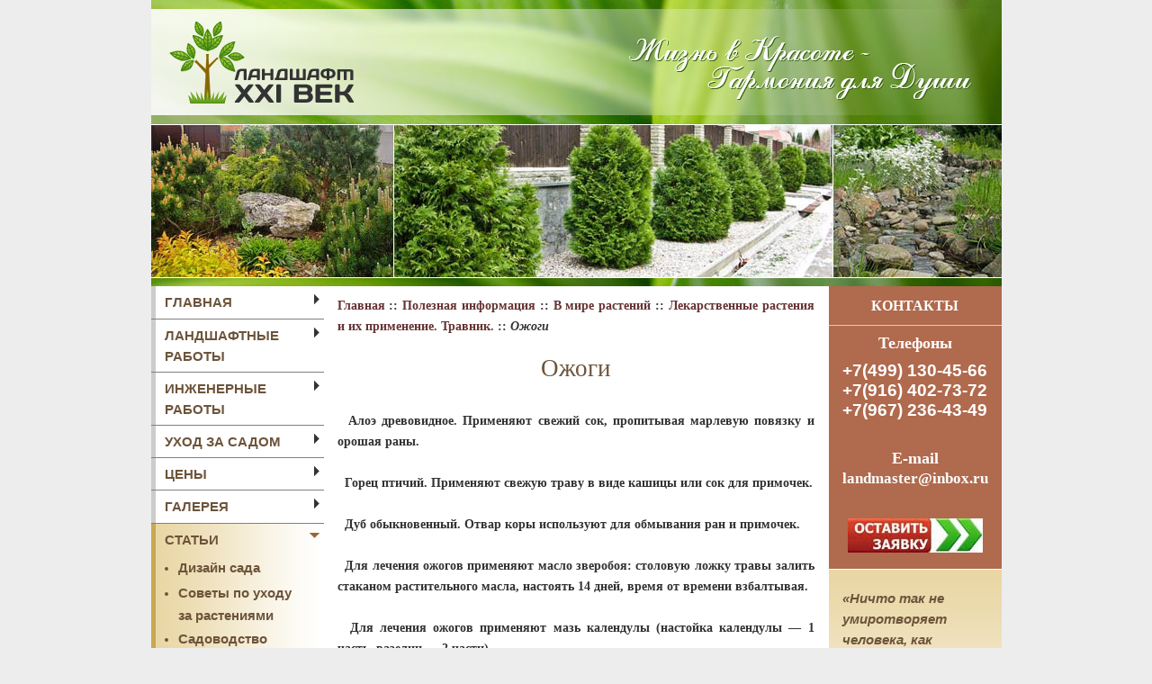

--- FILE ---
content_type: text/html
request_url: http://landshaft21.ru/index.php?cat_id=136
body_size: 7527
content:
<!DOCTYPE html PUBLIC "-//W3C//DTD XHTML 1.0 Transitional//EN" "http://www.w3.org/TR/xhtml1/DTD/xhtml1-transitional.dtd">
<html xmlns="http://www.w3.org/1999/xhtml">
<head>
<meta http-equiv="Content-Type" content="text/html; charset=windows-1251" />
<title>Травник. Лечение ожогов лекарственными травами. | Ландшафт 21 ВЕК</title>
<link href="styles/style.css" type="text/css" rel="stylesheet" />
<!--[if lte IE 6]><link rel="stylesheet" type="text/css" media="all" href="styles/ie6.css" /><![endif]-->
<script type="text/javascript" language="javascript" src="js/jquery.js"></script>
<script type="text/javascript" language="javascript" src="js/script.js"></script>
<meta name="keywords" content="Травник. Лечение ожогов лекарственными травами.">
<meta name="description" content="Лечение ожогов лекарственными травами">
<meta name="robots" content="ALL" />
<meta name="language" content="RU" />
<meta http-equiv="Content-Type" content="text/html; charset=windows-1251" />

<script type="text/javascript" src="http://code.jquery.com/jquery-latest.min.js"></script>

<script type="text/javascript" src="../highslide/highslide-with-gallery.js"></script>
<link rel="stylesheet" type="text/css" href="../highslide/highslide.css" />

<script type="text/javascript">
	hs.graphicsDir = '../highslide/graphics/';
	hs.align = 'center';
	hs.transitions = ['expand', 'crossfade'];
	hs.outlineType = 'rounded-white';
	hs.fadeInOut = true;
	//hs.dimmingOpacity = 0.75;

	// Add the controlbar
	hs.addSlideshow({
		//slideshowGroup: 'group1',
		interval: 5000,
		repeat: false,
		useControls: true,
		fixedControls: 'fit',
		overlayOptions: {
			opacity: .75,
			position: 'bottom center',
			hideOnMouseOut: true
		}
	});
</script>

<!-- Put this script tag to the <head> of your page -->
<script type="text/javascript" src="//vk.com/js/api/openapi.js?116"></script>

<script type="text/javascript">
  VK.init({apiId: 4681910, onlyWidgets: true});
</script>


<!--Гугл Плюс -->
<script type="text/javascript" src="https://apis.google.com/js/plusone.js">{lang: 'ru'}</script>





</head>

<body>


<div class="container">
	<div class="header">
		<a href="/"><img class="logo" height="99" width="213" src="images/logo.gif" alt="Ландшафт ХХI век" title="Ландшафт ХХI век" /></a>
		<img class="citate png" height="88" width="386" src="images/citate.png" alt="Жизнь в Красоте - Гармония для Души" title="Жизнь в Красоте - Гармония для Души" />
	</div>
	<div class="flash" style="background-image: '/head_image_no_flash.jpg'">

		   <img src="/head_image_no_flash.jpg" width="945" height="169" alt=""/>

  </div>
  <div class="content">
  	<div class="leftcol">
	<!-- LeftCol -->
		<ul class="menu">
			<li><div class="mitem"><a href="/">Главная</a></div></li>


</li>

			<li  ><div class="mitem"><span>Ландшафтные работы</span></div>
				<ul>
<li><a href="index.php?cat_id=315">Проект озеленения</a></li>
<li><a href="index.php?cat_id=251">Благоустройство</a></li>
<li><a href="index.php?cat_id=22">Посадка растений</a></li>
<li><a href="index.php?cat_id=23">Устройство газона</a></li>
<li><a href="index.php?cat_id=24">Живая изгородь</a></li>
<li><a href="index.php?cat_id=25">Альпийская горка</a></li>
<li><a href="index.php?cat_id=15">Посадка крупномеров</a></li>
<li><a href="index.php?cat_id=26">Цветник</a></li>
<li><a href="index.php?cat_id=272">F.A.Q.</a></li>
</ul>
	
<!-- class="mi_act" --> 
<li  ><div class="mitem"><span>Инженерные работы</span></div>
<ul>
<li><a href="index.php?cat_id=305">Дренаж и ливневая система</a></li>
<li><a href="index.php?cat_id=27">Система автополива</a></li>
<li><a href="index.php?cat_id=28">Водоем</a></li>


                                        
                                        <li><a href="index.php?cat_id=310">Демонтаж</a></li> 		
</ul>

<!-- class="mi_act" --> 

<li  ><div class="mitem"><span>Уход за садом</span></div>
<ul>

					<li><a href="index.php?cat_id=36">Обрезка сада</a></li>
					<li><a href="index.php?cat_id=246">Стрижка живой изгороди</a></li>
                                        <li><a href="index.php?cat_id=33">Уход за газоном</a></li>
                                        <li><a href="index.php?cat_id=30">Защита растений</a></li> 
                                        <li><a href="index.php?cat_id=249">Обработка участка от клещей и комаров</a></li>
                                        <li><a href="index.php?cat_id=253">Борьба с короедом</a></li> 
					<li><a href="index.php?cat_id=31">Обслуживание участков</a></li>
</ul>




<!-- class="mi_act" --> 
			<li  ><div class="mitem"><span>Цены</span></div>
				<ul>
<li><a href="index.php?cat_id=18">Прайс-лист</a></li>
					
                                        <li><a href="index.php?cat_id=20">Калькулятор газона</a></li>
                                        <li><a href="index.php?cat_id=7">Акции, скидки</a></li> 
                                        <li><a href="index.php?cat_id=265">Гарантии</a></li>
</ul>

			</li>
       
	
<li><div class="mitem"><a href="index.php?cat_id=3">Галерея</a></div></li>

<!-- class="mi_act" --> 
			<li class="mi_act" ><div class="mitem"><span>Статьи</span></div>
				<ul>					
					
                                        <li><a href="index.php?cat_id=66">Дизайн сада</a></li>
                                        <li><a href="index.php?cat_id=63">Советы по уходу <br>за растениями</a></li>
<li><a href="index.php?cat_id=64">Садоводство</a></li> 
<li><a href="index.php?cat_id=69">Аптека садовода</a></li>
 <li><a href="index.php?cat_id=293">Сортовед</a></li>
                                        <li><a href="index.php?cat_id=65">В мире растений</a></li>
				</ul>

			 <li><div class="mitem"><a href="index.php?cat_id=5">Вопрос-ответ</a></div></li>

<li><div class="mitem"><a href="index.php?cat_id=8">Контакты</a></div></li>
	</ul>
</p>
<!-- LeftCol -->
<center><b>НОВЫЕ СТАТЬИ:</b></center>
<p>
<center><a href="index.php?cat_id=276" class=left_menu_link>Время и сад</a></center>
</p>	

<center><a href="index.php?cat_id=275" class=left_menu_link>Как выбрать<br>садовый инструмент</a></center>
</p>	
<center><a href="index.php?cat_id=277" class=left_menu_link>Частые ошибки<br> садоводов-любителей<br /></a></center>
</p>				
<center><a href="index.php?cat_id=241" class=left_menu_link>Как сэкономить<br>при устройстве сада<br></a></center>
</p>	

<center><a href="index.php?cat_id=242" class=left_menu_link>Вечнозеленые растения <br>в Подмосковье<br /></a></center>
</p>

</p>
</p>
<center><b>ПОПУЛЯРНОЕ:</b></center>
				</p>

<center><a href="index.php?cat_id=105" class=left_menu_link>Травник</a></center>
</p>			
<center><a href="index.php?cat_id=243" class=left_menu_link>Весенние работы в саду</a></center>
</p>	
<center><a href="index.php?cat_id=99" class=left_menu_link>Стили сада<br></a></center>
</p>			

<center><a href="index.php?cat_id=59" class=left_menu_link>Цветочный гороскоп<br /></a></center>
				</p>		
<center><a href="index.php?cat_id=70" class=left_menu_link>Растения-талисманы<br></a></center>
</p>
<center><a href="index.php?cat_id=60" class=left_menu_link>Как прогнать крота?<br></a></center>
</p>
</p>

<!-- Gismeteo informer START -->
<link rel="stylesheet" type="text/css" href="https://ost1.gismeteo.ru/assets/flat-ui/legacy/css/informer.min.css">
<div id="gsInformerID-e8VL1h72I3YkKI" class="gsInformer" style="width:185px;height:294px">
    <div class="gsIContent">
        <div id="cityLink">
            <a href="https://www.gismeteo.ru/weather-moscow-4368/" target="_blank" title="Погода в Москве">
                <img src="https://ost1.gismeteo.ru/assets/flat-ui/img/gisloader.svg" width="24" height="24" alt="Погода в Москве">
            </a>
            </div>
        <div class="gsLinks">
            <table>
                <tr>
                    <td>
                        <div class="leftCol">
                            <a href="https://www.gismeteo.ru/" target="_blank" title="Погода">
                                <img alt="Погода" src="https://ost1.gismeteo.ru/assets/flat-ui/img/logo-mini2.png" align="middle" border="0" width="11" height="16" />
                                <img src="https://ost1.gismeteo.ru/assets/flat-ui/img/informer/gismeteo.svg" border="0" align="middle" style="left: 5px; top:1px">
                            </a>
                            </div>
                            <div class="rightCol">
                                <a href="https://www.gismeteo.ru/weather-moscow-4368/2-weeks/" target="_blank" title="Погода в Москве на 2 недели">
                                    <img src="https://ost1.gismeteo.ru/assets/flat-ui/img/informer/forecast-2weeks.ru.svg" border="0" align="middle" style="top:auto" alt="Погода в Москве на 2 недели">
                                </a>
                            </div>
                        </td>
                </tr>
            </table>
        </div>
    </div>
</div>
<script async src="https://www.gismeteo.ru/api/informer/getinformer/?hash=e8VL1h72I3YkKI"></script>
<!-- Gismeteo informer END -->

<center><a href=http://www.calend.ru target=_blank><img src="http://www.calend.ru/img/export/informer_names.png" width="185" alt="Праздники сегодня" border="0"></a></center>


 	 	

<!-- RedConnect -->
<script id="rhlpscrtg" type="text/javascript" charset="utf-8" async="async"
src="https://web.redhelper.ru/service/main.js?c=landmaster1"></script>
<div style="display: none"><a class="rc-copyright" 
href="http://redconnect.ru">Сервис обратного звонка RedConnect</a></div>
<!--/RedConnect --> 	


</div>

<script type='text/javascript'>
    /*
    * Входные параметры функции:
    *    quant     - количество товара
    *    prise     - стоимость за единицу
    *    updElemId - идентификатор элемента, в котором требуется обновить данные (по конкретному товару)
    **/
    function calculate(quant, prise, updElemId){
            // данное регулярное выражение проверяет, является ли введенное значение числом
            // учтите, что дробное число тоже является корректным!!! (ведь можно же продавать по полторы тонны чего-либо?)
        var anum = /(^\d+$)|(^\d+\.\d+$)/;
        if (!anum.test(quant)) {
            // если данные не валидны - выводим предупреждение и прерываем выполнение функции
            alert('Введенное значение не является числом!');
            return;
        }
            // сумма по наименованию = количество * цену
        goodSum = quant * prise;
            // обновляем элемент - выводим в нем полученную сумму
            // если непонятно: вместо параметра применяемой функции - updElemId
            // у нас подставляется ID конкретного элемента страницы, с которым эта функция была вызвана.
            // Про innerHTML можете самостоятельно поискать в сети - информации море
        document.getElementById(updElemId).innerHTML = goodSum;
            // \"вытаскиваем\" все, что есть внутри нашей формы с id = 'me_order_form'
        var meForm   = document.getElementById('me_order_form');
            // затем как бы фильтруем эти данные - берем только то, что в контейнерах <bdo></bdo>
        var bdoArray  = meForm.getElementsByTagName('bdo');
            // устанавливаем начальное нулевое значение ОБЩЕЙ суммы
        var allSumm = 0;
            // и в цикле прибавляем к ней сумму каждого товара
        for (j = 0; j < bdoArray.length; j++) {
                // функция parseFloat преобразует данные в число с плавающей запятой
                // без этого сумма не считалась бы, а использовалась КОНКАТЕНАЦИЯ -
                // то есть 100 и 200 будет не 300 (как нужно нам), а 100200 - что нам совсем не нужно :)
            allSumm = allSumm + parseFloat(bdoArray[j].innerHTML);
        }
            // и обновляем содержимое контейнера с id = total_sum
        document.getElementById('total_sum').value = allSumm+"€";
        document.getElementById('total_sum_h').value = allSumm;
    }
</script>

<div class="centcol"><a href=./>Главная</a> :: <a href=?cat_id=4>Полезная информация</a> :: <a href=?cat_id=65>В мире растений</a> :: <a href=?cat_id=105>Лекарственные растения и их применение. Травник.</a> :: <i>Ожоги</i><br><br><h1>Ожоги</h1><p>
&nbsp;<br />
&nbsp; <b>Алоэ древовидное</b>. Применяют свежий сок, пропитывая марлевую повязку и орошая раны.<br />
<br />
&nbsp; <b>Горец птичий</b>. Применяют свежую траву в виде кашицы или сок для примочек.<br />
&nbsp;<br />
&nbsp; <b>Дуб обыкновенный</b>. Отвар коры используют для обмывания ран и примочек.<br />
<br />
&nbsp; Для лечения ожогов применяют <b>масло зверобоя</b>: столовую ложку травы залить стаканом растительного масла, настоять 14 дней, время от времени взбалтывая.<br />
<br />
&nbsp; Для лечения ожогов применяют <b>мазь календулы</b> (настойка календулы &mdash; 1 часть, вазелин &mdash; 2 части).<br />
<br />
&nbsp; Используют свежие <b>листья капусты</b> в виде повязки.<br />
<br />
&nbsp; <b>Клевер луговой</b>. Делают примочки из цветков (2-3 столовые ложки сухих цветков обварить кипятком, завернуть в марлю, при&not;ложить к больному месту).<br />
<br />
&nbsp; <b>Лопух большой</b>. К ожогам прикладывают кашицу из свежих листьев.<br />
<br />
&nbsp; <b>Морковь посевная</b>. Прикладывают тертую морковь к больному месту.<br />
&nbsp; <br />
&nbsp; <b>Подорожник большой</b>. Свежие истолченные листья прикладывают к ожогу.<br />
<br />
&nbsp; <b>Тыква</b>. Компрессы из сока помогают при ожогах.<br />
</p>
<p>
&nbsp;<br />
&nbsp; <a href="../index.php?cat_id=105">назад</a>
</p><br />	</div>
	<div class="rightcol">
	<!-- RightCol -->
		<div class="contacts">
			<div class="tit" align=center>КОНТАКТЫ</div>
			<div class="cbody">
				<center><b>Телефоны</b></center>
				<div class="phones">
					<center>+7(499) 130-45-66<br />
                                        +7(916) 402-73-72<br />
					+7(967) 236-43-49<br /></center>
				</div>
<br>
				<center><b>E-mail</b><br></center>
<a href="mailto:landmaster@inbox.ru"><font style="font-family: Times New Roman, Book Antiqua, Georgia; font-style:bold; font-size: 17px;"><center>landmaster@inbox.ru</center></font></a>
<br />

<center><a href='https://landshaft21.ru/index.php?cat_id=9'><img src='http://landshaft21.ru/Knopka-11.jpg' title='Оставить заявку'></center></a>


</div>		
		</div>
		<div class="citates">
			«Ничто так не умиротворяет человека, как удивительная красота живого дерева.»
			<div class="author">Хацуи Като</div>
			
</p>
<a href="https://landshaft21.ru" rel=sidebar title="Студия Ландшафт 21 век" onclick="window.external.AddFavorite('http://landshaft21.ru','Студия Ландшафт 21 век'); return false;"><INPUT type="button" name="Добавить в закладки" value="Добавить в закладки"></a>        
    </p>

    
</div>


	<center><a href='https://landshaft21.ru/index.php?cat_id=22'><img src='https://landshaft21.ru/PosadkaBan.jpg' title='Посадка растений'></center></a>
<center><a href='https://landshaft21.ru/index.php?cat_id=36'><img src='https://landshaft21.ru/ObrezkaBan.jpg' title='Обрезка сада'></center></a>

<center><a href='https://landshaft21.ru/index.php?cat_id=249'><img src='https://landshaft21.ru/KleshBan1.jpg' title='Обработка участка от клещей'></center></a>
	

	<center><a href='https://landshaft21.ru/index.php?cat_id=23'><img src='http://landshaft21.ru/GazonBan1.jpg' title='Устройство газона'></center></a>

<script type="text/javascript" src="//vk.com/js/api/openapi.js?121"></script>







<!-- RightCol -->		
  </div>
  	<div class="spacer">&nbsp;</div>
 </div> 	

<div class="footerdiv">
	<div class="footer">
	<!-- Footer -->
		<div class="f_left">
			<p><a href="/">«Ландшафт 21 Век»</a></p>
                        <p>+7 (499) 130-45-66<br />
			<p>+7 (916) 402-73-72<br />
               +7 (967) 236-43-49<br />


			<a href="mailto:landmaster@inbox.ru">landmaster@inbox.ru</a>
		</div>
		<div class="f_right">
			<div class="footer_menu">
<a href="/">Главная</a>
                                <a href="index.php?cat_id=251">Благоустройство</a>
				<a href="index.php?cat_id=23">Газон</a>
				<a href="index.php?cat_id=24">Живая изгородь</a>
                                <a href="index.php?cat_id=36">Обрезка</a>
                                <a href="index.php?cat_id=18">Цены</a>	
	
				<a href="index.php?cat_id=8">Контакты</a>
				
			</div>
			<div class="counters">



<!-- Top100 (Kraken) Widget -->
<span id="top100_widget"></span>
<!-- END Top100 (Kraken) Widget -->

<!-- Top100 (Kraken) Counter -->
<script>
    (function (w, d, c) {
    (w[c] = w[c] || []).push(function() {
        var options = {
            project: 1045260,
            element: 'top100_widget',
        };
        try {
            w.top100Counter = new top100(options);
        } catch(e) { }
    });
    var n = d.getElementsByTagName("script")[0],
    s = d.createElement("script"),
    f = function () { n.parentNode.insertBefore(s, n); };
    s.type = "text/javascript";
    s.async = true;
    s.src =
    (d.location.protocol == "https:" ? "https:" : "http:") +
    "//st.top100.ru/top100/top100.js";

    if (w.opera == "[object Opera]") {
    d.addEventListener("DOMContentLoaded", f, false);
} else { f(); }
})(window, document, "_top100q");
</script>
<noscript>
  <img src="//counter.rambler.ru/top100.cnt?pid=1045260" alt="Топ-100" />
</noscript>
<!-- END Top100 (Kraken) Counter -->

<!-- Global site tag (gtag.js) - Google Analytics -->
<script async src="https://www.googletagmanager.com/gtag/js?id=UA-153781625-1"></script>
<script>
  window.dataLayer = window.dataLayer || [];
  function gtag(){dataLayer.push(arguments);}
  gtag('js', new Date());

  gtag('config', 'UA-153781625-1');
</script>


<!-- Top.Mail.Ru counter -->
<script type="text/javascript">
var _tmr = window._tmr || (window._tmr = []);
_tmr.push({id: "1182598", type: "pageView", start: (new Date()).getTime()});
(function (d, w, id) {
  if (d.getElementById(id)) return;
  var ts = d.createElement("script"); ts.type = "text/javascript"; ts.async = true; ts.id = id;
  ts.src = "https://top-fwz1.mail.ru/js/code.js";
  var f = function () {var s = d.getElementsByTagName("script")[0]; s.parentNode.insertBefore(ts, s);};
  if (w.opera == "[object Opera]") { d.addEventListener("DOMContentLoaded", f, false); } else { f(); }
})(document, window, "tmr-code");
</script>
<noscript><div><img src="https://top-fwz1.mail.ru/counter?id=1182598;js=na" style="position:absolute;left:-9999px;" alt="Top.Mail.Ru" /></div></noscript>
<!-- /Top.Mail.Ru counter -->



	<!-- Top.Mail.Ru logo -->
<a href="https://top-fwz1.mail.ru/jump?from=1182598">
<img src="https://top-fwz1.mail.ru/counter?id=1182598;t=499;l=1" height="31" width="88" alt="Top.Mail.Ru" style="border:0;" /></a>
<!-- /Top.Mail.Ru logo -->


    <a href="http://www.gardener.ru" target="_blank"><img src="http://www.gardener.ru/out.php?key=rating_action&a=counter&cnum=2_5&site_id=124012" border=0 alt="GARDENER.ru - ландшафтный дизайн и архитектура сада"></a> 
	




<!-- Yandex.Metrika informer -->
<a href="https://metrika.yandex.ru/stat/?id=18280411&amp;from=informer"
target="_blank" rel="nofollow"><img src="https://informer.yandex.ru/informer/18280411/3_0_EAFADAFF_CADABAFF_0_pageviews"
style="width:88px; height:31px; border:0;" alt="Яндекс.Метрика" title="Яндекс.Метрика: данные за сегодня (просмотры, визиты и уникальные посетители)" class="ym-advanced-informer" data-cid="18280411" data-lang="ru" /></a>
<!-- /Yandex.Metrika informer -->

<!-- Yandex.Metrika counter -->
<script type="text/javascript" >
    (function (d, w, c) {
        (w[c] = w[c] || []).push(function() {
            try {
                w.yaCounter18280411 = new Ya.Metrika({
                    id:18280411,
                    clickmap:true,
                    trackLinks:true,
                    accurateTrackBounce:true
                });
            } catch(e) { }
        });

        var n = d.getElementsByTagName("script")[0],
            s = d.createElement("script"),
            f = function () { n.parentNode.insertBefore(s, n); };
        s.type = "text/javascript";
        s.async = true;
        s.src = "https://mc.yandex.ru/metrika/watch.js";

        if (w.opera == "[object Opera]") {
            d.addEventListener("DOMContentLoaded", f, false);
        } else { f(); }
    })(document, window, "yandex_metrika_callbacks");
</script>
<noscript><div><img src="https://mc.yandex.ru/watch/18280411" style="position:absolute; left:-9999px;" alt="" /></div></noscript>
<!-- /Yandex.Metrika counter -->








<script type="text/javascript">

  var _gaq = _gaq || [];
  _gaq.push(['_setAccount', 'UA-37266843-1']);
  _gaq.push(['_trackPageview']);

  (function() {
    var ga = document.createElement('script'); ga.type = 'text/javascript'; ga.async = true;
    ga.src = ('https:' == document.location.protocol ? 'https://ssl' : 'http://www') + '.google-analytics.com/ga.js';
    var s = document.getElementsByTagName('script')[0]; s.parentNode.insertBefore(ga, s);
  })();

</script>





<!--LiveInternet counter--> 
 
<script type="text/javascript"><!--
document.write('<a href="http://www.liveinternet.ru/click" '+
'target=_blank><img src="http://counter.yadro.ru/hit?t45.2;r'+
escape(document.referrer)+((typeof(screen)=='undefined')?'':
';s'+screen.width+'*'+screen.height+'*'+(screen.colorDepth?
screen.colorDepth:screen.pixelDepth))+';u'+escape(document.URL)+
';'+Math.random()+
'" alt="" title="LiveInternet" '+
'border=0 width=31 height=31><\/a>')//--></script><!--/LiveInternet--> 
</div>

 	<div class="rc-button"></div>






</body>
</html>

--- FILE ---
content_type: text/css
request_url: http://landshaft21.ru/styles/style.css
body_size: 1507
content:
*{margin:0px; padding:0px;}

html{height:150%;}

body{
height:100%;
font-family: Times New Roman, Book Antiqua, Arial, sans-serif, Book Antiqua, Helvetica;
font-size:14px;
color:#333;
line-height: 150%;
background:#ededed;
}

body a{
color:#663333;
font-size:14px;
font-weight: bold;
font-style: normal;
text-decoration: none;
line-height: 160%;
outline:none;
}

body a:hover{
text-decoration:underline;
font-weight: bold;
font-size:14px;
font-style: normal;
}

h1{
font-size:27px;
font-weight:normal;
font-family: Monotype Corsiva, Times New Roman, Book Antiqua;
text-align:center;
color:#6d543b;
padding-bottom:11px;
line-height: 25px;
}

h1 img{display:block;}

h2{
font-size:16px;
font-weight:bold;
text-align:center;
color:#660000;
margin-top:10px;
margin-bottom:14px;
}

h3{
font-size:16px;
font-weight:bold;
color:#6d543b;
text-align:center;
margin-top:10px;
margin-bottom:14px;
}

h4{
font-size:14px;
margin-top:10px;
margin-bottom:14px;
}

table {border-collapse:collapse;}

p{
padding-bottom:14px;
}

.container{
min-height:100%;
width:945px;
background:#fff;
margin:auto;
}

.header{
height:119px;
background:url(../images/header.jpg) left top no-repeat;
margin-bottom:1px;
padding:19px 32px 0px 16px;
}

.header .logo{
float:left;
}

.header .citate{
float:right;
margin-top:12px;
}

.flash{
height:169px;
margin-bottom:1px;
}

.content{
min-height:150px;
background:url(../images/content.gif) left top no-repeat;
padding-top:9px;
padding-bottom:170px;
font-family: Times New Roman, Arial, Georgia, Book Antiqua, Helvetica, ;
text-align: justify;
font-size: 14px;
line-height: 23px;
font-weight: 550;	 
}

.leftcol{
min-height:100px;
width:192px;
float:left;
padding-right:15px;
}

.centcol{
min-height:100px;
width:530px;
float:left;
padding-top:10px;
}

.rightcol{
min-height:100px;
width:192px;
float:right;
}

.content table{
width:100%;
font-family: Times New Roman, Arial, sans-serif, Book Antiqua, Helvetica, ;
margin-bottom:14px;
}



.content table td, th{
vertical-align:top;

padding:5px;
}

.content ul{
padding-left:20px;
padding-bottom:10px;
}

.content ul li,
.content ol li{
padding-bottom:5px;
}

.content ol{
padding-left:35px;
padding-bottom:10px;
}

.menu{
font-family:Georgia, Helvetica, sans-serif;
font-size:14px;
text-transform:uppercase;
text-align:left;
list-style:none;
background:url(../images/menu_brdr.gif) left repeat-y;
margin-bottom:20px;
padding:0px!important;

}

.menu a,
.menu span{
color:#333;
font-size:15px;
align:left;
text-decoration:none;
font-weight: bold;
font-style: normal;
}

.menu a:hover{
text-decoration: underline;
font-size:15px;
font-weight: bold;
font-style: normal;
}

.menu li{
list-style:none;
border-bottom:1px solid gray;
text-align:left;
padding:0px!important;
}

.menu li.mi_act{
background:url(../images/submenu.gif) left repeat-y;
}

.menu li.mi_act a{
color:#6d543b;
}

.menu .mitem{
background:url(../images/arr.gif) right 9px no-repeat;
}

.menu .mitem span,
.menu .mitem a{
display:block;
padding:6px 10px 6px 15px;
color:#6d543b;
}

.menu .mitem span{
cursor:pointer;
}

.menu .mitem span:hover{
text-decoration:underline;
}

.menu .mi_act .mitem span{
color:#6d543b;
text-decoration:none!important;
}

.menu li.mi_act .mitem{
background:url(../images/arr_act.gif) right 10px no-repeat;
}

.menu li.mi_act .mitem a{
text-decoration:none!important;
}

.menu ul{
list-style:disc;
display:none;
font-size:13px;
align:left;
text-transform:none;
color:#6d543b;
padding:0px 0px 5px 30px!important;
}

.menu .mi_act ul{
display:block;
}

.menu ul a{
color:#6d543b;
}

.menu ul li{
list-style:disc;
border:none;
padding:2px 0px!important;
}

.contacts{
color:#fff;
background:#b06a4e;
margin-bottom:1px;
font-family: Georgia, Helvetica, sans-serif;

}

.contacts a{
color:#fff;
font-family: Georgia, Book Antiqua, Helvetica, sans-serif;
font-weight: bold;
font-style: normal;
text-decoration: none;
padding-top: 10px;
}

.contacts .tit{
border-bottom:1px solid #e1cf9f;
padding:10px 18px;
font-family: Book Antiqua, Georgia;
font-size: 16px; 
font-weight: Bold;

}

.contacts .cbody{
line-height:130%;
padding:8px 10px;
font-family:  Georgia;
font-size: 18px; 
}

.contacts .phones{
font-family:Book Antiqua, Helvetica, sans-serif;
font-style:bold;
font-size:19px;
line-height:normal;
margin-bottom:8px;
margin-top: 8px;
}

.citates{
min-height:230px;
font-family:Book Antiqua, Helvetica, sans-serif;
font-size:15px;
color:#6d543b;
font-style:italic;
text-align:left;
background:url(../images/citates.jpg) top repeat-x;
padding:20px 15px;
}

.citates .author{
font-size:14px;
text-align:right;
padding-top:10px;
}

p.cent{
text-align:center;
}

p.cent img{
display:block;
margin:auto;
}

.footerdiv{
height:120px;
position:relative;
margin-top:-120px;
}

.footer{
height:100px;
width:915px;
background:url(../images/footer.gif) top repeat-x;
margin:auto;
padding:10px 10px 10px 10px;
}

.footer .f_left{
width:150px;
float:left;
}

.footer .f_right{
width:765px;
float:right;
}

.footer p{
padding-bottom:2px;
}

.footer_menu{
font-size:15px;
text-align:right;
text-decoration:none;
margin-bottom:15px;
}

.footer_menu a{
text-decoration:none;
margin-left:15px;
}

.footer_menu a:hover{
text-decoration:none;
font-style: normal;
}

.counters{
text-align:center;
}


.spacer{
height:1px;
font-size:1px;
line-height:1px;
clear:both;
}

.content img {
margin: 10px!important;
border: 0px;
}

.border {
border: 1px!important;
}

iframe {
border: 0px!important;
}

a.left_menu_link {
font-family: Times New Roman, Arial 
font-size: 15px!important; 
color: #663333!important;
font-weight: bold;
}

a.left_menu_link:hover {
font-family: Times New Roman, Arial
font-size: 15px!important; 
color: #663333!important;
font-weight: bold;
}

--- FILE ---
content_type: application/javascript
request_url: http://landshaft21.ru/js/script.js
body_size: 183
content:

$(window).resize(function(){		
	});

 $(document).ready(function(){	
		menu();
	});
 
function menu(){
		$(".menu li .mitem span").click(function(){
			$(".menu li.mi_act").removeClass("mi_act");
			$(this).parents("li").toggleClass("mi_act");
	   });
	}
